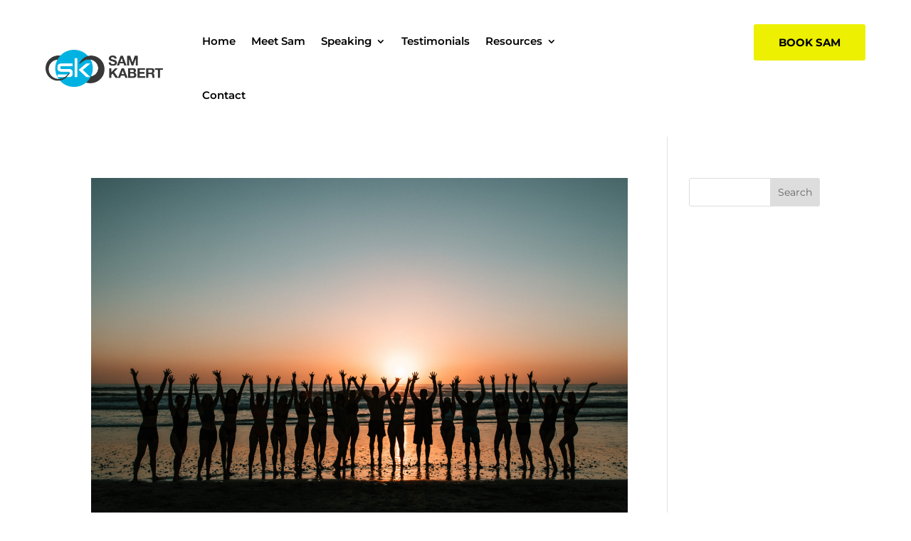

--- FILE ---
content_type: text/css
request_url: https://samkabert.com/wp-content/et-cache/242833/et-core-unified-cpt-242833.min.css?ver=1746624920
body_size: 392
content:
.et-db #et-boc .et-l .et_pb_section_0_tb_header.et_pb_section{padding-top:20px;padding-bottom:20px}.et-db #et-boc .et-l .et_pb_row_0_tb_header.et_pb_row{padding-top:0px!important;padding-bottom:0px!important;padding-top:0px;padding-bottom:0px}.et-db #et-boc .et-l .et_pb_menu_0_tb_header.et_pb_menu ul li a{font-weight:600;font-size:15px;color:#000000!important}.et-db #et-boc .et-l .et_pb_menu_0_tb_header.et_pb_menu{background-color:rgba(0,0,0,0)}.et-db #et-boc .et-l .et_pb_menu_0_tb_header .et_pb_menu__logo-wrap .et_pb_menu__logo img{border-right-width:25px;border-right-color:rgba(0,0,0,0)}.et-db #et-boc .et-l .et_pb_menu_0_tb_header.et_pb_menu ul li.current-menu-item a{color:#4bb1e0!important}.et-db #et-boc .et-l .et_pb_menu_0_tb_header.et_pb_menu .nav li ul{background-color:#ffffff!important;border-color:#ffffff}.et-db #et-boc .et-l .et_pb_menu_0_tb_header.et_pb_menu .et_mobile_menu{border-color:#ffffff}.et-db #et-boc .et-l .et_pb_menu_0_tb_header.et_pb_menu .nav li ul.sub-menu a,.et-db #et-boc .et-l .et_pb_menu_0_tb_header.et_pb_menu .nav li ul.sub-menu li.current-menu-item a,.et-db #et-boc .et-l .et_pb_menu_0_tb_header.et_pb_menu .et_mobile_menu a{color:#000000!important}.et-db #et-boc .et-l .et_pb_menu_0_tb_header.et_pb_menu .et_mobile_menu,.et-db #et-boc .et-l .et_pb_menu_0_tb_header.et_pb_menu .et_mobile_menu ul{background-color:#ffffff!important}.et-db #et-boc .et-l .et_pb_menu_0_tb_header .et_pb_menu_inner_container>.et_pb_menu__logo-wrap,.et-db #et-boc .et-l .et_pb_menu_0_tb_header .et_pb_menu__logo-slot{width:100%;max-width:220px}.et-db #et-boc .et-l .et_pb_menu_0_tb_header .et_pb_menu_inner_container>.et_pb_menu__logo-wrap .et_pb_menu__logo img,.et-db #et-boc .et-l .et_pb_menu_0_tb_header .et_pb_menu__logo-slot .et_pb_menu__logo-wrap img{height:auto;max-height:none}.et-db #et-boc .et-l .et_pb_menu_0_tb_header .mobile_nav .mobile_menu_bar:before,.et-db #et-boc .et-l .et_pb_menu_0_tb_header .et_pb_menu__icon.et_pb_menu__search-button,.et-db #et-boc .et-l .et_pb_menu_0_tb_header .et_pb_menu__icon.et_pb_menu__close-search-button,.et-db #et-boc .et-l .et_pb_menu_0_tb_header .et_pb_menu__icon.et_pb_menu__cart-button{color:#7EBEC5}.et-db #et-boc .et-l .et_pb_button_0_tb_header_wrapper .et_pb_button_0_tb_header,.et-db #et-boc .et-l .et_pb_button_0_tb_header_wrapper .et_pb_button_0_tb_header:hover{padding-top:13px!important;padding-right:35px!important;padding-bottom:13px!important;padding-left:35px!important}.et-db #et-boc .et-l .et_pb_button_0_tb_header_wrapper{margin-top:14px!important}body.et-db #page-container #et-boc .et-l .et_pb_section .et_pb_button_0_tb_header{color:#000000!important;border-width:0px!important;border-color:#383838;letter-spacing:0px;font-size:15px;font-weight:700!important;background-color:#edf000}body.et-db #page-container #et-boc .et-l .et_pb_section .et_pb_button_0_tb_header:hover{color:#FFFFFF!important;border-color:#C3C3C3!important;letter-spacing:0px!important;background-image:initial;background-color:#4bb1e0}body.et-db #page-container #et-boc .et-l .et_pb_section .et_pb_button_0_tb_header:before,body.et-db #page-container #et-boc .et-l .et_pb_section .et_pb_button_0_tb_header:after{display:none!important}.et-db #et-boc .et-l .et_pb_button_0_tb_header{transition:color 300ms ease 0ms,background-color 300ms ease 0ms,border 300ms ease 0ms,letter-spacing 300ms ease 0ms}.et-db #et-boc .et-l .et_pb_button_0_tb_header,.et-db #et-boc .et-l .et_pb_button_0_tb_header:after{transition:all 300ms ease 0ms}.et-db #et-boc .et-l .et_pb_column_0_tb_header{z-index:999!important;position:relative}.et-db #et-boc .et-l .et_pb_sticky .et_pb_column_0_tb_header{z-index:999!important}.et-db #et-boc .et-l .et_pb_column_1_tb_header{z-index:386!important;position:relative}.et-db #et-boc .et-l .et_pb_sticky .et_pb_column_1_tb_header{z-index:386!important}@media only screen and (min-width:981px){.et-db #et-boc .et-l .et_pb_row_0_tb_header,body.et-db #page-container .et-db #et-boc .et-l #et-boc .et-l .et_pb_row_0_tb_header.et_pb_row,body.et_pb_pagebuilder_layout.single.et-db #page-container #et-boc .et-l #et-boc .et-l .et_pb_row_0_tb_header.et_pb_row,body.et_pb_pagebuilder_layout.single.et_full_width_page.et-db #page-container #et-boc .et-l #et-boc .et-l .et_pb_row_0_tb_header.et_pb_row{width:90%;max-width:1360px}}@media only screen and (max-width:980px){.et-db #et-boc .et-l .et_pb_row_0_tb_header,body.et-db #page-container .et-db #et-boc .et-l #et-boc .et-l .et_pb_row_0_tb_header.et_pb_row,body.et_pb_pagebuilder_layout.single.et-db #page-container #et-boc .et-l #et-boc .et-l .et_pb_row_0_tb_header.et_pb_row,body.et_pb_pagebuilder_layout.single.et_full_width_page.et-db #page-container #et-boc .et-l #et-boc .et-l .et_pb_row_0_tb_header.et_pb_row{width:90%;max-width:90%}.et-db #et-boc .et-l .et_pb_menu_0_tb_header .et_pb_menu__logo-wrap .et_pb_menu__logo img{border-right-width:25px;border-right-color:rgba(0,0,0,0)}.et-db #et-boc .et-l .et_pb_menu_0_tb_header .et_pb_menu_inner_container>.et_pb_menu__logo-wrap,.et-db #et-boc .et-l .et_pb_menu_0_tb_header .et_pb_menu__logo-slot{max-width:200px}}@media only screen and (min-width:768px) and (max-width:980px){.et-db #et-boc .et-l .et_pb_button_0_tb_header{display:none!important}}@media only screen and (max-width:767px){.et-db #et-boc .et-l .et_pb_section_0_tb_header.et_pb_section{padding-bottom:0px}.et-db #et-boc .et-l .et_pb_menu_0_tb_header .et_pb_menu__logo-wrap .et_pb_menu__logo img{border-right-width:25px;border-right-color:rgba(0,0,0,0)}.et-db #et-boc .et-l .et_pb_button_0_tb_header{display:none!important}}